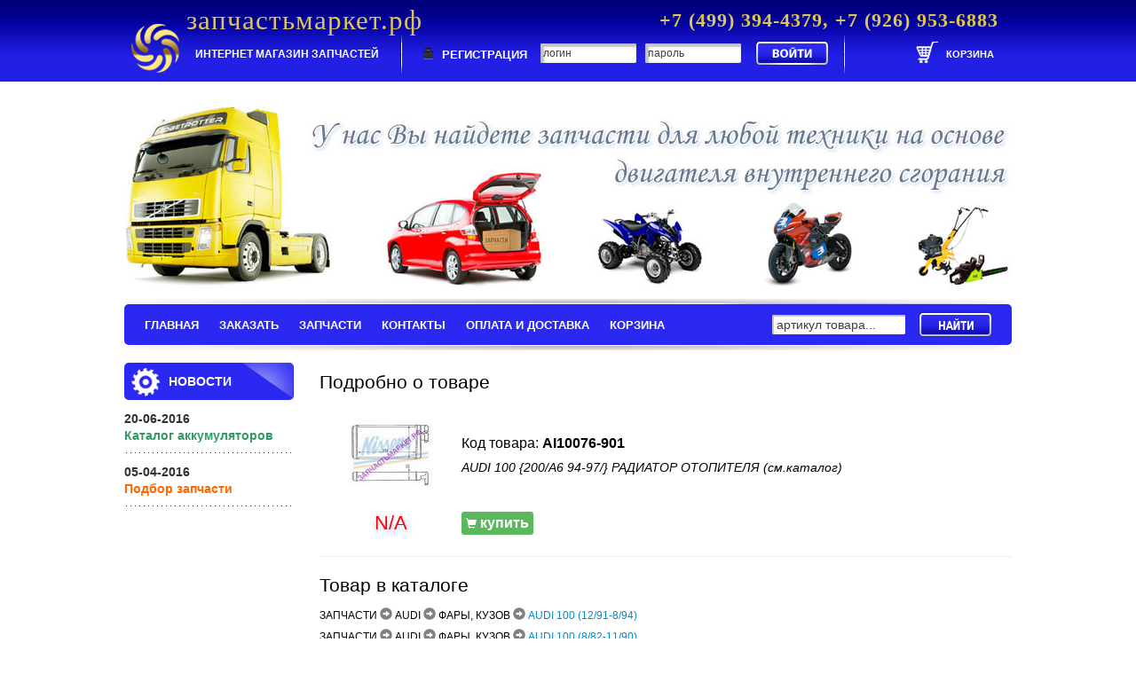

--- FILE ---
content_type: text/html
request_url: http://xn--80aaaugvmwmhlf0d2d.xn--p1ai/product/show/211
body_size: 2907
content:
<!DOCTYPE html>
<html>
<head>
    <meta http-equiv="Content-Type" content="text/html; charset=utf-8" />
    
    <meta name="keywords" content="" />


    <script type="text/javascript" src="/js/jQuery/jquery-1.8.3.min.js"></script>
    <script type="text/javascript" src="/js/main.js"></script> 
    <script type="text/javascript" src="/js/Cart.js"></script> 
    <script type="text/javascript" src="/js/fancybox/jquery.fancybox-1.3.4.js"></script>
    
    <link rel="stylesheet" href="/css/default.css" type="text/css" />
    <link rel="stylesheet" href="/css/style.css" type="text/css">
    <link rel="stylesheet" href="/css/bootstrap_user.css" type="text/css" />
    <link rel="stylesheet" href="/css/jquery.fancybox-1.3.4.css" type="text/css" />
    
    <link rel="stylesheet" href="/css/product.css" type="text/css">
    <script type="text/javascript" src="/js/pricesplit.js"></script>
    <script type="text/javascript" src="/js/fancy_init.js"></script>
 
    <title>
Характеристики AI10076-901
</title>
    
    <!--[if lt IE 9]>
    <script type="text/javascript">
        document.createElement("nav");
        document.createElement("header");
        document.createElement("footer");
        document.createElement("section");
        document.createElement("aside");
        document.createElement("article");
        document.createElement("hgroup");
        document.createElement("menu");
        document.createElement("figure");
        document.createElement("time");
        document.createElement("figcaption");
    </script>
    <![endif]-->
    
</head>

<body>

    <div class="wrapper">

         <header class="header_index">

             <div class="box_content_header">

                 <h1 class="h1_header_index">
                     запчастьмаркет.рф
                     
                     <span>
                         +7 (499) 394-4379, 
                         +7 (926) 953-6883
                     </span>
                 </h1>

                 <div class="header_index_second_section">

                     <h1 class="text_1">
                         ИНТЕРНЕТ МАГАЗИН ЗАПЧАСТЕЙ
                     </h1>

                     <div class="registracion_index">
                         
                                                  
                         <form method="post" action="/auth/login">
                             <fieldset>
                                 <span class="link_registraciya">
                                     <i class="zamochek"></i>
                                     <a href="/auth/registration">РЕГИСТРАЦИЯ</a>
                                 </span>

                                 <input name="login" placeholder="логин" class="input_text_registraciya" type="text"/>
                                 <input name="password" placeholder="пароль" class="input_text_registraciya" type="password"/>
                                 <input class="input_submit_registraciya" type="submit" value="&nbsp;"/>

                             </fieldset>
                         </form>
                                                  <i class="border_top_left"></i>
                         <i class="border_bottom_left"></i>
                         <i class="border_top_right"></i>
                         <i class="border_bottom_right"></i>

                     </div>
                     <!--   <div class="registracion_index"> end   -->

                     <div class="corzina">
                         <a href="/cart/show" title="Корзина">
                             <i class="img"></i>
                             <span class="cartinfo">
                                                          КОРЗИНА
                                                          </span>
                         </a>
                      </div>


                 </div>
                 <!--  <div class="header_index_second_section"> end  -->

                 
             </div>
             <!--   <div class="box_content_header"> end   -->




         </header>
        <!--   <header class="header_index"> end   -->
        
        <section class="center_content_index">

            <div class="navigation_index">
                <nav class="center_content_navigation">
                    <ul>
                        <li>
                            <a href="/">
                                ГЛАВНАЯ
                            </a>
                        </li>
                        <li>
                            <a href="/orderpart">
                                ЗАКАЗАТЬ
                            </a>
                        </li>
                        <li>
                            <a href="/search">
                                ЗАПЧАСТИ
                            </a>
                        </li>
                        <li>
                            <a href="/article/show/1">
                                КОНТАКТЫ
                            </a>
                        </li>
                        <li>
                            <a href="/article/show/2">
                                ОПЛАТА И ДОСТАВКА
                            </a>
                        </li>
                        <li>
                            <a href="/cart">
                                КОРЗИНА
                            </a>
                        </li>
                    </ul>
                </nav>
                <!--   <nav class="center_content_navigation">  end -->


                <form action="/search" method="GET">
                    <fieldset>
                        <input class="input_search" type="search" name="partnumber" placeholder="артикул товара..."/>
                        <input class="input_submit" type="submit" value="&nbsp;"/>
                    </fieldset>
                </form>
                <!--   <form action=""> end   -->

                <i class="top_shadow"></i>
                <i class="bottom_shadow"></i>
                
            </div>
            <!--   <div class="navigation_index"> end   -->
            
                        
            <section class="left_sidebare_index">

                <div class="novosti">

                    <i class="logo_news"></i>

                    <h2>
                        НОВОСТИ
                    </h2>

                </div>
                <!--   <div class="novosti">  end   -->

                <div class="news_content">
                                        <article class="news_preview_sidebare_index">

                        <time datetime="20-06-2016">
                            20-06-2016
                        </time>

                        <a href="/news/show/9"><p><span><strong><span style="color: #339966;">Каталог аккумуляторов</span></strong></span></p></a>
                        <i></i>
                        
                    </article>
                    <!--   <article class="news_preview_sidebare_index">  end   -->
                                        <article class="news_preview_sidebare_index">

                        <time datetime="05-04-2016">
                            05-04-2016
                        </time>

                        <a href="/news/show/8"><p><span style="color: #ff6600;"><strong>Подбор запчасти</strong></span></p></a>
                        <i></i>
                        
                    </article>
                    <!--   <article class="news_preview_sidebare_index">  end   -->
                    
<!-- Yandex.Metrika counter -->
<script type="text/javascript" >
    (function (d, w, c) {
        (w[c] = w[c] || []).push(function() {
            try {
                w.yaCounter33470948 = new Ya.Metrika({
                    id:33470948,
                    clickmap:true,
                    trackLinks:true,
                    accurateTrackBounce:true,
                    webvisor:true
                });
            } catch(e) { }
        });

        var n = d.getElementsByTagName("script")[0],
            s = d.createElement("script"),
            f = function () { n.parentNode.insertBefore(s, n); };
        s.type = "text/javascript";
        s.async = true;
        s.src = "https://mc.yandex.ru/metrika/watch.js";

        if (w.opera == "[object Opera]") {
            d.addEventListener("DOMContentLoaded", f, false);
        } else { f(); }
    })(document, window, "yandex_metrika_callbacks");
</script>
<noscript><div><img src="https://mc.yandex.ru/watch/33470948" style="position:absolute; left:-9999px;" alt="" /></div></noscript>
<!-- /Yandex.Metrika counter -->

                    
                </div>
                <!--   <div class="news_content">   end   -->

            </section>
            <!--   <section class="left_sidebare_index"> end   -->


            <section class="right_sidebare_index">

                
                
<h1>Подробно о товаре</h1>

<div class="cartcontainer">
    <div class="cardwrapper">
        <div class="img">
                                <a class="group" href="/images/products/201.jpg">
                        <img src="/images/products/small/201.jpg" />
                    </a>
                

        </div>
        <div class="descr">
            <p>Код товара: <b class="cartpartnumber">AI10076-901</b></p>
            <p class="productdescr">AUDI 100 {200/A6 94-97/} РАДИАТОР ОТОПИТЕЛЯ (см.каталог)</p>
        </div>
    </div>

    <div class="pricewrapper">
        <div class="price cartprice">N/A</div>

        <div class="buy">
            <button class="btn-xs btn-success cart" type="button" data-product="211" data-id="0" data-price="0" title="положить товар в корзину">
                    <i class="glyphicon glyphicon-shopping-cart"></i> купить
            </button>
        </div>

    </div>
</div>
        

<hr/>
<h2>Товар в каталоге</h2>
<div class="cataloglist">
                                                            ЗАПЧАСТИ <i class="glyphicon glyphicon-circle-arrow-right smaller"></i>
                                                                AUDI <i class="glyphicon glyphicon-circle-arrow-right smaller"></i>
                                                                ФАРЫ, КУЗОВ <i class="glyphicon glyphicon-circle-arrow-right smaller"></i>
                                                                <a href="/catalog/show/9" title="посмотреть в каталоге">AUDI 100 (12/91-8/94)</a>
                                    <br>
                                                            ЗАПЧАСТИ <i class="glyphicon glyphicon-circle-arrow-right smaller"></i>
                                                                AUDI <i class="glyphicon glyphicon-circle-arrow-right smaller"></i>
                                                                ФАРЫ, КУЗОВ <i class="glyphicon glyphicon-circle-arrow-right smaller"></i>
                                                                <a href="/catalog/show/10" title="посмотреть в каталоге">AUDI 100 (8/82-11/90)</a>
                                    <br>
</div>



            </section>
            <!--   <section class="right_sidebare_index">   end   -->
            
            
            
        </section>
        <!--   <section class="center_content_index">  end  -->
        

        <footer class="footer_index">
                
                 <figure class="figure1_footer_index">
                     <b>НЕ ЯВЛЯЕТСЯ ПУБЛИЧНОЙ ОФЕРТОЙ</b>
                     
                 </figure>
                 <span class="copy">
                     запчастьмаркет.рф &copy; 2026 I Интернет магазин запчастей
                 </span>
        </footer>
        

    </div>
    <!--   <div class="wrapper"> end   -->

</body>

</html>

--- FILE ---
content_type: text/css
request_url: http://xn--80aaaugvmwmhlf0d2d.xn--p1ai/css/default.css
body_size: 941
content:
body, html 
{
    margin:0;padding:0;
    background: #ffffff;
    font-family: helvetica, tahoma, "Times New Roman", arial, verdana, sans-serif, "Lucida Sans";
}

div.cartinfo
{
    float: left; 
    margin-left: 20px; 
    margin-top: 20px; 
    color: #c2c2c2;
}
input.input
{
    width: 20px;
    margin-top: 10px;
}

img.del
{
    cursor: pointer;
}


div.pagebarwrapper
{
    width: 100%; 
    /*height: 40px;*/
    margin-bottom: 10px;
    float: left;
    /*text-align: right;*/
    /*background: RED;*/
    /*margin-top: -30px;*/
}

div.pagebartext
{
    /*width: 350px; */
    height: 40px;
    float: left; 
    text-align: left;
    /*background: yellow;*/
    font-size: 18px;
}
div.pagebar
{
    width: 502px; 
    height: 40px;
    float: right; 
    text-align: right;
    font-family: "arial narrow", arial;
    font-size: 15px;

    
    /*background: green;*/
    /*margin-top: -30px;*/
}

div.userinfo
{
    margin-top: 2px;
    margin-left: 15px;
    width: 304px;
    height: 29px;
    color: white;
    float: left;
    
    background: RED;
}
div.userbar
{
    margin-left: 20px;
    margin-right: 20px;
    padding-left: 11px;
    padding-top: 2px;
    float: left;
    width: 489px;
    height: 28px;
    /*background: red;*/
    text-align: center;

}

a.newmenu
{
    text-decoration: none;
    color: #ffffff;
    margin: 0px 20px 0px 20px;
}
a.newmenu:hover
{
    text-decoration: underline;
    color: #ffffff;
    
    margin: 0px 20px 0px 20px;
}

input.plaininput
{
    border: 1px solid grey;
    height: 20px;
    width: 180px;
}

input.plaininput:hover
{
    border: 1px solid blue;
}

textarea.plaininput
{
    border: 1px solid grey;
}

textarea.plaininput:focus
{}

textarea.plaininput:hover
{
    border: 1px solid blue;
}

div.leftside
{
    width: 400px;
    display: inline-block;
    /*background: red;*/
}

div.rightside
{
    /*background: green;*/
    width: 350px;
    height: 250px;
    display: inline-block;
    vertical-align: top;
    text-align: center;
}


div#flashmessages
{
    margin: 0 auto;
    padding: 10px 0px 3px 0px;
    width: 990px;
    position: absolute;
    top: 430px;
    z-index: 1000;
}

div#errormsg, div#successmsg, div#warningmsg
{
    margin: 0 auto;
    padding: 10px 0px 10px 10px;
    width: 990px;
}

div#errormsg
{
    background: #ff9999;
    -webkit-border-radius: 5px 5px 5px 5px; 
    -moz-border-radius: 5px 5px 5px 5px;
    -o-border-radius: 5px 5px 5px 5px;
    border-radius: 5px 5px 5px 5px;
    box-shadow: 0 0 15px 5px #e07b7b inset;
}

div#successmsg
{
    background: #41e870;
    -webkit-border-radius: 5px 5px 5px 5px; 
    -moz-border-radius: 5px 5px 5px 5px;
    -o-border-radius: 5px 5px 5px 5px;
    border-radius: 5px 5px 5px 5px;
    box-shadow: 0 0 15px 5px #38c560 inset;
}

div#warningmsg
{
    background: #f5d524;
    -webkit-border-radius: 5px 5px 5px 5px; 
    -moz-border-radius: 5px 5px 5px 5px;
    -o-border-radius: 5px 5px 5px 5px;
    border-radius: 5px 5px 5px 5px;
    box-shadow: 0 0 15px 5px #dabe20 inset;
}

table.orderpart td
{
    padding: 2px 10px 2px 10px;
    text-align: right;
}

textarea.orderpart
{
    height: 70px;
}

div.cataloglist
{
    font-size: 12px;
    line-height: 200%;
}

.smartanchor
{
    cursor: pointer;
}